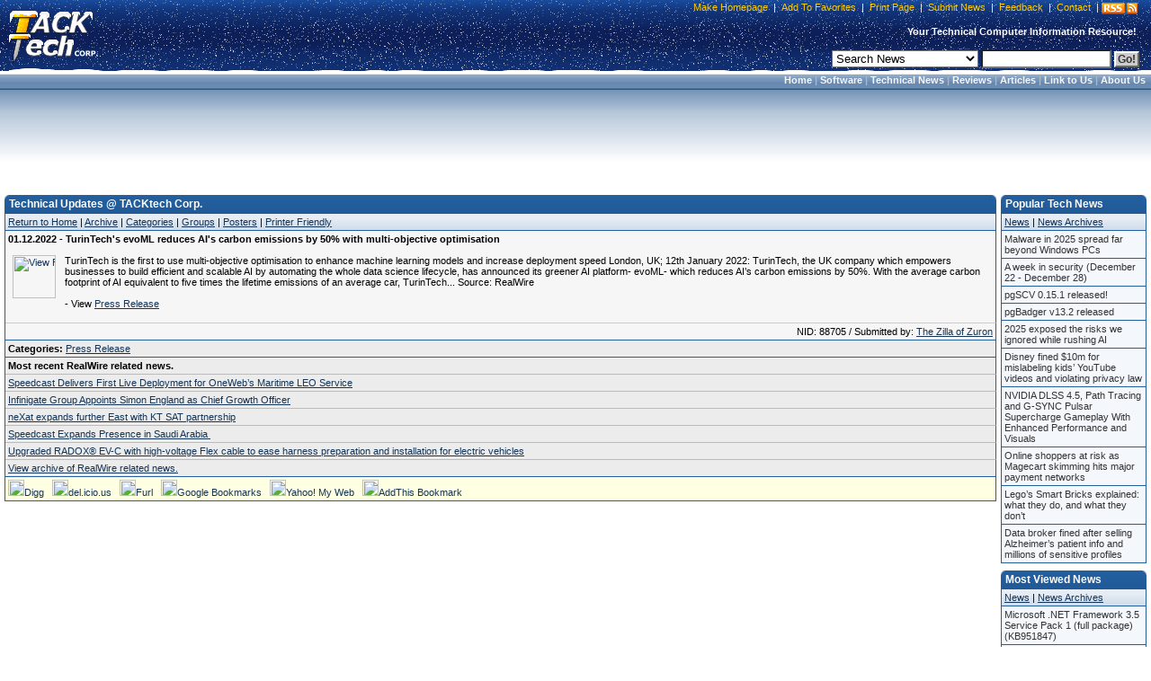

--- FILE ---
content_type: text/html; charset=utf-8
request_url: https://www.google.com/recaptcha/api2/aframe
body_size: 266
content:
<!DOCTYPE HTML><html><head><meta http-equiv="content-type" content="text/html; charset=UTF-8"></head><body><script nonce="uOoDtpoQ6P870mZ0XPU_jg">/** Anti-fraud and anti-abuse applications only. See google.com/recaptcha */ try{var clients={'sodar':'https://pagead2.googlesyndication.com/pagead/sodar?'};window.addEventListener("message",function(a){try{if(a.source===window.parent){var b=JSON.parse(a.data);var c=clients[b['id']];if(c){var d=document.createElement('img');d.src=c+b['params']+'&rc='+(localStorage.getItem("rc::a")?sessionStorage.getItem("rc::b"):"");window.document.body.appendChild(d);sessionStorage.setItem("rc::e",parseInt(sessionStorage.getItem("rc::e")||0)+1);localStorage.setItem("rc::h",'1769600005496');}}}catch(b){}});window.parent.postMessage("_grecaptcha_ready", "*");}catch(b){}</script></body></html>